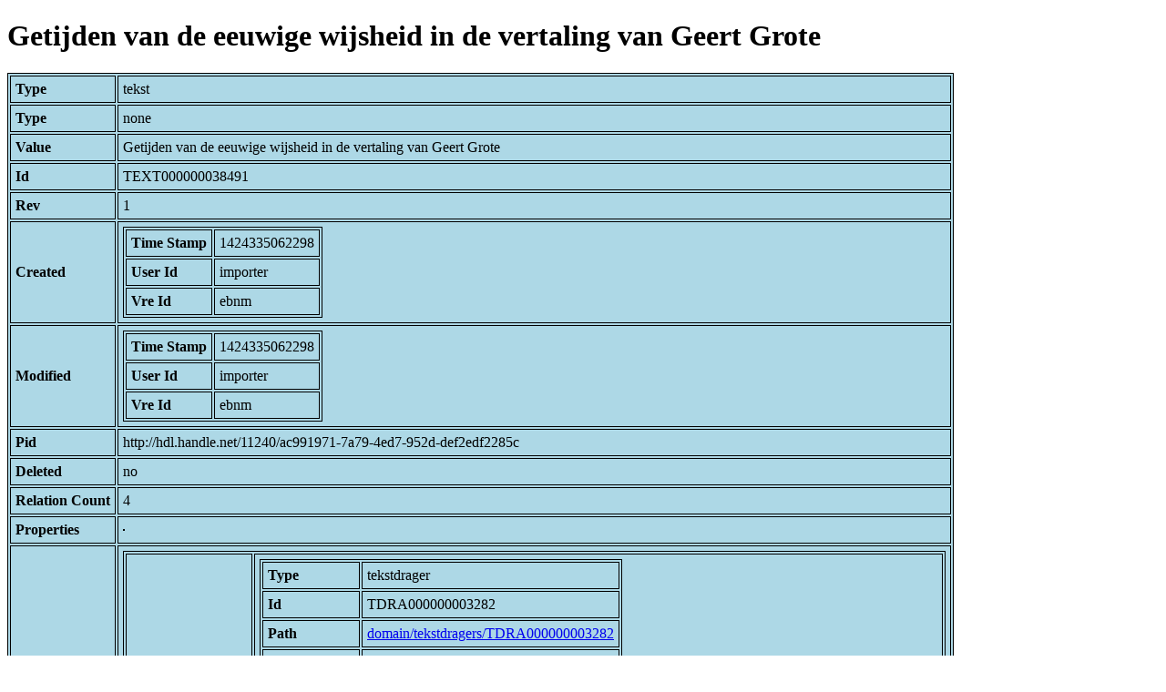

--- FILE ---
content_type: text/html; charset=UTF-8
request_url: https://bnm-i.huygens.knaw.nl/api/domain/teksten/TEXT000000038491
body_size: 927
content:
<!DOCTYPE html>
<html>
<head>
<meta charset="UTF-8">
<link rel="stylesheet" type="text/css" href="https://bnm-i.huygens.knaw.nl/api/static/css/static-html.css"/>
<base href="https://bnm-i.huygens.knaw.nl/api/domain/">
<title>Getijden van de eeuwige wijsheid in de vertaling van Geert Grote</title>
</head>
<body>
<h1>Getijden van de eeuwige wijsheid in de vertaling van Geert Grote</h1><table>
<tr><th>Type</th><td>tekst</td></tr>
<tr><th>Type</th><td>none</td></tr>
<tr><th>Value</th><td>Getijden van de eeuwige wijsheid in de vertaling van Geert Grote</td></tr>
<tr><th>Id</th><td>TEXT000000038491</td></tr>
<tr><th>Rev</th><td>1</td></tr>
<tr><th>Created</th><td><table>
<tr><th>Time Stamp</th><td> 1424335062298</td></tr>
<tr><th>User Id</th><td>importer</td></tr>
<tr><th>Vre Id</th><td>ebnm</td></tr>
</table></td></tr>
<tr><th>Modified</th><td><table>
<tr><th>Time Stamp</th><td> 1424335062298</td></tr>
<tr><th>User Id</th><td>importer</td></tr>
<tr><th>Vre Id</th><td>ebnm</td></tr>
</table></td></tr>
<tr><th>Pid</th><td>http://hdl.handle.net/11240/ac991971-7a79-4ed7-952d-def2edf2285c</td></tr>
<tr><th>Deleted</th><td>no</td></tr>
<tr><th>Relation Count</th><td> 4</td></tr>
<tr><th>Properties</th><td><table>
</table></td></tr>
<tr><th>Relations</th><td><table>
<tr><th>Text  part  of</th><td><table>
<tr><th>Type</th><td>tekstdrager</td></tr>
<tr><th>Id</th><td>TDRA000000003282</td></tr>
<tr><th>Path</th><td><a href="tekstdragers/TDRA000000003282">domain/tekstdragers/TDRA000000003282</a></td></tr>
<tr><th>Display Name</th><td>'S-GRAVENHAGE, KB : 133 E 21</td></tr>
<tr><th>Relation Id</th><td>RELA000000375251</td></tr>
<tr><th>Accepted</th><td>yes</td></tr>
<tr><th>Rev</th><td> 1</td></tr>
</table>
</td></tr>
<tr><th>Text  has  doc</th><td><table>
<tr><th>Type</th><td>document</td></tr>
<tr><th>Id</th><td>DOCU000000000201</td></tr>
<tr><th>Path</th><td><a href="documents/DOCU000000000201">domain/documents/DOCU000000000201</a></td></tr>
<tr><th>Display Name</th><td>De zalige Heinrich Seuse in Nederlandse handschriften / Stephanus G. Axters</td></tr>
<tr><th>Relation Id</th><td>RELA000000375252</td></tr>
<tr><th>Accepted</th><td>yes</td></tr>
<tr><th>Rev</th><td> 1</td></tr>
</table>
<table>
<tr><th>Type</th><td>document</td></tr>
<tr><th>Id</th><td>DOCU000000000778</td></tr>
<tr><th>Path</th><td><a href="documents/DOCU000000000778">domain/documents/DOCU000000000778</a></td></tr>
<tr><th>Display Name</th><td>Het getijdenboek van Geert Grote / naar het Haagse handschrift 133 E 21 ; uitg. door N. van Wijk</td></tr>
<tr><th>Relation Id</th><td>RELA000000375253</td></tr>
<tr><th>Accepted</th><td>yes</td></tr>
<tr><th>Rev</th><td> 1</td></tr>
</table>
</td></tr>
<tr><th>Text  has  norm  title</th><td><table>
<tr><th>Type</th><td>lexicon</td></tr>
<tr><th>Id</th><td>LEXI000000006918</td></tr>
<tr><th>Path</th><td><a href="lexicons/LEXI000000006918">domain/lexicons/LEXI000000006918</a></td></tr>
<tr><th>Display Name</th><td>Mnl. vertaling van de Getijden van de Eeuwige Wijsheid</td></tr>
<tr><th>Relation Id</th><td>RELA000000375254</td></tr>
<tr><th>Accepted</th><td>yes</td></tr>
<tr><th>Rev</th><td> 1</td></tr>
</table>
</td></tr>
</table></td></tr>
<tr><th>Variation Refs</th><td><a href="teksten/TEXT000000038491">teksten</a><br/><a href="ebnmteksten/TEXT000000038491">ebnmteksten</a><br/></td></tr>
</table>
</body>
</html>
